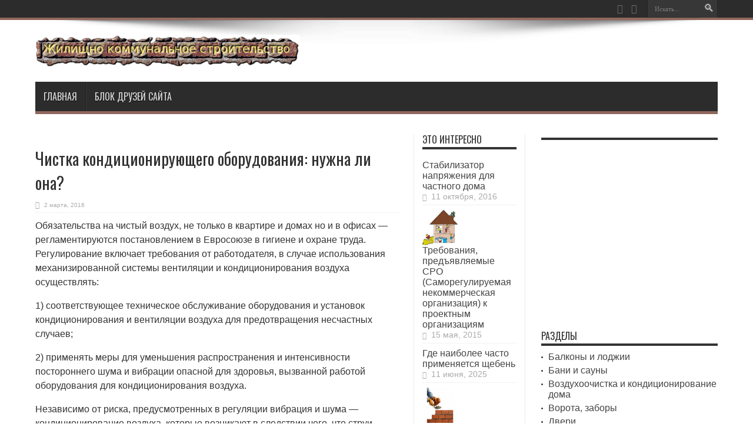

--- FILE ---
content_type: text/html; charset=UTF-8
request_url: https://komunal-stroy.ru/chistka-kondicioniruyushhego-oborudovaniya-nuzhna-li-ona.html
body_size: 16099
content:
<script async src="https://pagead2.googlesyndication.com/pagead/js/adsbygoogle.js?client=ca-pub-9794316721753768"
     crossorigin="anonymous"></script><!DOCTYPE html>
<html lang="ru-RU" prefix="og: http://ogp.me/ns#">
<head>
<meta charset="UTF-8" />
<link rel="profile" href="http://gmpg.org/xfn/11" />
<link rel="pingback" href="https://komunal-stroy.ru/xmlrpc.php" />

	<!-- This site is optimized with the Yoast SEO plugin v16.4 - https://yoast.com/wordpress/plugins/seo/ -->
	<title>Чистка кондиционирующего оборудования: нужна ли она? - Жилищно коммунальное строительство</title>
	<meta name="robots" content="index, follow, max-snippet:-1, max-image-preview:large, max-video-preview:-1" />
	<link rel="canonical" href="https://komunal-stroy.ru/chistka-kondicioniruyushhego-oborudovaniya-nuzhna-li-ona.html" />
	<meta property="og:locale" content="ru_RU" />
	<meta property="og:type" content="article" />
	<meta property="og:title" content="Чистка кондиционирующего оборудования: нужна ли она? - Жилищно коммунальное строительство" />
	<meta property="og:description" content="Обязательства на чистый воздух, не только в квартире и домах но и в офисах &#8212; регламентируются постановлением в Евросоюзе в гигиене и охране труда. Регулирование включает требования от работодателя, в случае использования механизированной системы вентиляции и кондиционирования воздуха осуществлять: 1) соответствующее техническое обслуживание оборудования и установок кондиционирования и вентиляции воздуха для предотвращения несчастных случаев; 2) ..." />
	<meta property="og:url" content="https://komunal-stroy.ru/chistka-kondicioniruyushhego-oborudovaniya-nuzhna-li-ona.html" />
	<meta property="og:site_name" content="Жилищно коммунальное строительство" />
	<meta property="article:published_time" content="2016-03-02T18:17:42+00:00" />
	<meta property="article:modified_time" content="2016-03-02T16:20:00+00:00" />
	<meta property="og:image" content="http://komunal-stroy.ru/wp-content/uploads/2016/03/5konder.jpg" />
	<meta name="twitter:card" content="summary_large_image" />
	<meta name="twitter:label1" content="Написано автором" />
	<meta name="twitter:data1" content="Портал коммунальных услуг" />
	<script type="application/ld+json" class="yoast-schema-graph">{"@context":"https://schema.org","@graph":[{"@type":"WebSite","@id":"https://komunal-stroy.ru/#website","url":"https://komunal-stroy.ru/","name":"\u0416\u0438\u043b\u0438\u0449\u043d\u043e \u043a\u043e\u043c\u043c\u0443\u043d\u0430\u043b\u044c\u043d\u043e\u0435 \u0441\u0442\u0440\u043e\u0438\u0442\u0435\u043b\u044c\u0441\u0442\u0432\u043e","description":"\u0423\u043f\u0440\u0430\u0432\u043b\u0435\u043d\u0438\u0435, \u0442\u0430\u0440\u0438\u0444\u044b \u0438 \u0444\u043e\u043d\u0434\u044b \u043f\u0440\u0438 \u043e\u0440\u0433\u0430\u043d\u0438\u0437\u043e\u0432\u0430\u043d\u043d\u043e\u043c \u043e\u0431\u044a\u0435\u0434\u0438\u043d\u0435\u043d\u0438\u0438 \u0436\u043a\u0445","publisher":{"@id":"https://komunal-stroy.ru/#/schema/person/547c1b0417ec39e153718f6c8b122020"},"potentialAction":[{"@type":"SearchAction","target":"https://komunal-stroy.ru/?s={search_term_string}","query-input":"required name=search_term_string"}],"inLanguage":"ru-RU"},{"@type":"ImageObject","@id":"https://komunal-stroy.ru/chistka-kondicioniruyushhego-oborudovaniya-nuzhna-li-ona.html#primaryimage","inLanguage":"ru-RU","url":"http://komunal-stroy.ru/wp-content/uploads/2016/03/5konder.jpg","contentUrl":"http://komunal-stroy.ru/wp-content/uploads/2016/03/5konder.jpg"},{"@type":"WebPage","@id":"https://komunal-stroy.ru/chistka-kondicioniruyushhego-oborudovaniya-nuzhna-li-ona.html#webpage","url":"https://komunal-stroy.ru/chistka-kondicioniruyushhego-oborudovaniya-nuzhna-li-ona.html","name":"\u0427\u0438\u0441\u0442\u043a\u0430 \u043a\u043e\u043d\u0434\u0438\u0446\u0438\u043e\u043d\u0438\u0440\u0443\u044e\u0449\u0435\u0433\u043e \u043e\u0431\u043e\u0440\u0443\u0434\u043e\u0432\u0430\u043d\u0438\u044f: \u043d\u0443\u0436\u043d\u0430 \u043b\u0438 \u043e\u043d\u0430? - \u0416\u0438\u043b\u0438\u0449\u043d\u043e \u043a\u043e\u043c\u043c\u0443\u043d\u0430\u043b\u044c\u043d\u043e\u0435 \u0441\u0442\u0440\u043e\u0438\u0442\u0435\u043b\u044c\u0441\u0442\u0432\u043e","isPartOf":{"@id":"https://komunal-stroy.ru/#website"},"primaryImageOfPage":{"@id":"https://komunal-stroy.ru/chistka-kondicioniruyushhego-oborudovaniya-nuzhna-li-ona.html#primaryimage"},"datePublished":"2016-03-02T18:17:42+00:00","dateModified":"2016-03-02T16:20:00+00:00","breadcrumb":{"@id":"https://komunal-stroy.ru/chistka-kondicioniruyushhego-oborudovaniya-nuzhna-li-ona.html#breadcrumb"},"inLanguage":"ru-RU","potentialAction":[{"@type":"ReadAction","target":["https://komunal-stroy.ru/chistka-kondicioniruyushhego-oborudovaniya-nuzhna-li-ona.html"]}]},{"@type":"BreadcrumbList","@id":"https://komunal-stroy.ru/chistka-kondicioniruyushhego-oborudovaniya-nuzhna-li-ona.html#breadcrumb","itemListElement":[{"@type":"ListItem","position":1,"item":{"@type":"WebPage","@id":"https://komunal-stroy.ru/","url":"https://komunal-stroy.ru/","name":"\u0413\u043b\u0430\u0432\u043d\u0430\u044f \u0441\u0442\u0440\u0430\u043d\u0438\u0446\u0430"}},{"@type":"ListItem","position":2,"item":{"@id":"https://komunal-stroy.ru/chistka-kondicioniruyushhego-oborudovaniya-nuzhna-li-ona.html#webpage"}}]},{"@type":"Article","@id":"https://komunal-stroy.ru/chistka-kondicioniruyushhego-oborudovaniya-nuzhna-li-ona.html#article","isPartOf":{"@id":"https://komunal-stroy.ru/chistka-kondicioniruyushhego-oborudovaniya-nuzhna-li-ona.html#webpage"},"author":{"@id":"https://komunal-stroy.ru/#/schema/person/547c1b0417ec39e153718f6c8b122020"},"headline":"\u0427\u0438\u0441\u0442\u043a\u0430 \u043a\u043e\u043d\u0434\u0438\u0446\u0438\u043e\u043d\u0438\u0440\u0443\u044e\u0449\u0435\u0433\u043e \u043e\u0431\u043e\u0440\u0443\u0434\u043e\u0432\u0430\u043d\u0438\u044f: \u043d\u0443\u0436\u043d\u0430 \u043b\u0438 \u043e\u043d\u0430?","datePublished":"2016-03-02T18:17:42+00:00","dateModified":"2016-03-02T16:20:00+00:00","mainEntityOfPage":{"@id":"https://komunal-stroy.ru/chistka-kondicioniruyushhego-oborudovaniya-nuzhna-li-ona.html#webpage"},"wordCount":2,"publisher":{"@id":"https://komunal-stroy.ru/#/schema/person/547c1b0417ec39e153718f6c8b122020"},"image":{"@id":"https://komunal-stroy.ru/chistka-kondicioniruyushhego-oborudovaniya-nuzhna-li-ona.html#primaryimage"},"thumbnailUrl":"http://komunal-stroy.ru/wp-content/uploads/2016/03/5konder.jpg","keywords":["\u043e\u0431\u043e\u0440\u0443\u0434\u043e\u0432\u0430\u043d\u0438\u0435","\u0447\u0438\u0441\u0442\u043a\u0430"],"articleSection":["\u0412\u043e\u0437\u0434\u0443\u0445\u043e\u043e\u0447\u0438\u0441\u0442\u043a\u0430 \u0438 \u043a\u043e\u043d\u0434\u0438\u0446\u0438\u043e\u043d\u0438\u0440\u043e\u0432\u0430\u043d\u0438\u0435 \u0434\u043e\u043c\u0430"],"inLanguage":"ru-RU"},{"@type":["Person","Organization"],"@id":"https://komunal-stroy.ru/#/schema/person/547c1b0417ec39e153718f6c8b122020","name":"\u041f\u043e\u0440\u0442\u0430\u043b \u043a\u043e\u043c\u043c\u0443\u043d\u0430\u043b\u044c\u043d\u044b\u0445 \u0443\u0441\u043b\u0443\u0433","image":{"@type":"ImageObject","@id":"https://komunal-stroy.ru/#personlogo","inLanguage":"ru-RU","url":"https://secure.gravatar.com/avatar/d2bb0b593383425c2add38a15b225485?s=96&d=mm&r=g","contentUrl":"https://secure.gravatar.com/avatar/d2bb0b593383425c2add38a15b225485?s=96&d=mm&r=g","caption":"\u041f\u043e\u0440\u0442\u0430\u043b \u043a\u043e\u043c\u043c\u0443\u043d\u0430\u043b\u044c\u043d\u044b\u0445 \u0443\u0441\u043b\u0443\u0433"},"logo":{"@id":"https://komunal-stroy.ru/#personlogo"}}]}</script>
	<!-- / Yoast SEO plugin. -->


<link rel='dns-prefetch' href='//fonts.googleapis.com' />
<link rel='dns-prefetch' href='//s.w.org' />
<link rel="alternate" type="application/rss+xml" title="Жилищно коммунальное строительство &raquo; Лента" href="https://komunal-stroy.ru/feed" />
<link rel="alternate" type="application/rss+xml" title="Жилищно коммунальное строительство &raquo; Лента комментариев" href="https://komunal-stroy.ru/comments/feed" />
		<script type="text/javascript">
			window._wpemojiSettings = {"baseUrl":"https:\/\/s.w.org\/images\/core\/emoji\/13.0.1\/72x72\/","ext":".png","svgUrl":"https:\/\/s.w.org\/images\/core\/emoji\/13.0.1\/svg\/","svgExt":".svg","source":{"concatemoji":"https:\/\/komunal-stroy.ru\/wp-includes\/js\/wp-emoji-release.min.js"}};
			!function(e,a,t){var n,r,o,i=a.createElement("canvas"),p=i.getContext&&i.getContext("2d");function s(e,t){var a=String.fromCharCode;p.clearRect(0,0,i.width,i.height),p.fillText(a.apply(this,e),0,0);e=i.toDataURL();return p.clearRect(0,0,i.width,i.height),p.fillText(a.apply(this,t),0,0),e===i.toDataURL()}function c(e){var t=a.createElement("script");t.src=e,t.defer=t.type="text/javascript",a.getElementsByTagName("head")[0].appendChild(t)}for(o=Array("flag","emoji"),t.supports={everything:!0,everythingExceptFlag:!0},r=0;r<o.length;r++)t.supports[o[r]]=function(e){if(!p||!p.fillText)return!1;switch(p.textBaseline="top",p.font="600 32px Arial",e){case"flag":return s([127987,65039,8205,9895,65039],[127987,65039,8203,9895,65039])?!1:!s([55356,56826,55356,56819],[55356,56826,8203,55356,56819])&&!s([55356,57332,56128,56423,56128,56418,56128,56421,56128,56430,56128,56423,56128,56447],[55356,57332,8203,56128,56423,8203,56128,56418,8203,56128,56421,8203,56128,56430,8203,56128,56423,8203,56128,56447]);case"emoji":return!s([55357,56424,8205,55356,57212],[55357,56424,8203,55356,57212])}return!1}(o[r]),t.supports.everything=t.supports.everything&&t.supports[o[r]],"flag"!==o[r]&&(t.supports.everythingExceptFlag=t.supports.everythingExceptFlag&&t.supports[o[r]]);t.supports.everythingExceptFlag=t.supports.everythingExceptFlag&&!t.supports.flag,t.DOMReady=!1,t.readyCallback=function(){t.DOMReady=!0},t.supports.everything||(n=function(){t.readyCallback()},a.addEventListener?(a.addEventListener("DOMContentLoaded",n,!1),e.addEventListener("load",n,!1)):(e.attachEvent("onload",n),a.attachEvent("onreadystatechange",function(){"complete"===a.readyState&&t.readyCallback()})),(n=t.source||{}).concatemoji?c(n.concatemoji):n.wpemoji&&n.twemoji&&(c(n.twemoji),c(n.wpemoji)))}(window,document,window._wpemojiSettings);
		</script>
		<style type="text/css">
img.wp-smiley,
img.emoji {
	display: inline !important;
	border: none !important;
	box-shadow: none !important;
	height: 1em !important;
	width: 1em !important;
	margin: 0 .07em !important;
	vertical-align: -0.1em !important;
	background: none !important;
	padding: 0 !important;
}
</style>
	<link rel='stylesheet' id='wp-block-library-css'  href='https://komunal-stroy.ru/wp-includes/css/dist/block-library/style.min.css' type='text/css' media='all' />
<link rel='stylesheet' id='tie-style-css'  href='https://komunal-stroy.ru/wp-content/themes/jarida/style.css' type='text/css' media='all' />
<link rel='stylesheet' id='Oswald-css'  href='https://fonts.googleapis.com/css?family=Oswald%3Aregular%2C700&#038;subset=latin%2Ccyrillic%2Ccyrillic-ext' type='text/css' media='all' />
<script type='text/javascript' src='https://komunal-stroy.ru/wp-includes/js/jquery/jquery.min.js' id='jquery-core-js'></script>
<script type='text/javascript' src='https://komunal-stroy.ru/wp-includes/js/jquery/jquery-migrate.min.js' id='jquery-migrate-js'></script>
<link rel="https://api.w.org/" href="https://komunal-stroy.ru/wp-json/" /><link rel="alternate" type="application/json" href="https://komunal-stroy.ru/wp-json/wp/v2/posts/2588" /><link rel="EditURI" type="application/rsd+xml" title="RSD" href="https://komunal-stroy.ru/xmlrpc.php?rsd" />
<link rel="wlwmanifest" type="application/wlwmanifest+xml" href="https://komunal-stroy.ru/wp-includes/wlwmanifest.xml" /> 
<meta name="generator" content="WordPress 5.6.16" />
<link rel='shortlink' href='https://komunal-stroy.ru/?p=2588' />
<link rel="alternate" type="application/json+oembed" href="https://komunal-stroy.ru/wp-json/oembed/1.0/embed?url=https%3A%2F%2Fkomunal-stroy.ru%2Fchistka-kondicioniruyushhego-oborudovaniya-nuzhna-li-ona.html" />
<link rel="alternate" type="text/xml+oembed" href="https://komunal-stroy.ru/wp-json/oembed/1.0/embed?url=https%3A%2F%2Fkomunal-stroy.ru%2Fchistka-kondicioniruyushhego-oborudovaniya-nuzhna-li-ona.html&#038;format=xml" />
<link rel="shortcut icon" href="https://komunal-stroy.ru/wp-content/uploads/2014/02/favicon.ico" title="Favicon" /><!--[if IE]>
<script type="text/javascript">jQuery(document).ready(function (){ jQuery(".menu-item").has("ul").children("a").attr("aria-haspopup", "true");});</script>
<![endif]-->
<!--[if lt IE 9]>
<script src="https://komunal-stroy.ru/wp-content/themes/jarida/js/html5.js"></script>
<script src="https://komunal-stroy.ru/wp-content/themes/jarida/js/selectivizr-min.js"></script>
<![endif]-->
<!--[if IE 8]>
<link rel="stylesheet" type="text/css" media="all" href="https://komunal-stroy.ru/wp-content/themes/jarida/css/ie8.css" />
<![endif]-->
<meta http-equiv="X-UA-Compatible" content="IE=edge,chrome=1" />
<meta name="viewport" content="width=device-width, initial-scale=1, maximum-scale=1, user-scalable=no" />
<style type="text/css" media="screen"> 


body{
	font-size : 16px !important;
}
	#main-nav ul li.current-menu-item a,
	#main-nav ul li.current-menu-item a:hover,
	#main-nav ul li.current-menu-parent a,
	#main-nav ul li.current-menu-parent a:hover,
	#main-nav ul li.current-page-ancestor a,
	#main-nav ul li.current-page-ancestor a:hover,
	.pagination span.current,
	.ei-slider-thumbs li.ei-slider-element,
	.breaking-news span,
	.ei-title h2,h2.cat-box-title,
	a.more-link,.scroll-nav a,
	.flex-direction-nav a,
	.tagcloud a:hover,
	#tabbed-widget ul.tabs li.active a,
	.slider-caption h2, .full-width .content .slider-caption h2,
	.review-percentage .review-item span span,.review-final-score,
	.woocommerce span.onsale, .woocommerce-page span.onsale ,
	.woocommerce .widget_price_filter .ui-slider .ui-slider-handle, .woocommerce-page .widget_price_filter .ui-slider .ui-slider-handle,
	.button,a.button,#main-content input[type="submit"],#main-content input[type="submit"]:focus, span.onsale,
	.mejs-container .mejs-controls .mejs-time-rail .mejs-time-current,
	#reading-position-indicator {
		background-color:#91675d !important;
	}
	::-webkit-scrollbar-thumb{background-color:#91675d !important;}
	#main-nav,.top-nav {border-bottom-color: #91675d;}
	.cat-box , .footer-bottom .container{border-top-color: #91675d;}
a:hover {
	color: #ed0707;	}

body.single .post .entry a, body.page .post .entry a {
	color: #fa0a36;	}


</style> 

</head>
<body id="top" class="post-template-default single single-post postid-2588 single-format-standard">
	<div class="background-cover"></div>
	<div class="wrapper full-site">
				<div class="top-nav fade-in animated1 ">
			<div class="container">
				<div class="search-block">
					<form method="get" id="searchform" action="https://komunal-stroy.ru/">
						<button class="search-button" type="submit" value="Поиск"></button>	
						<input type="text" id="s" name="s" value="Искать..." onfocus="if (this.value == 'Искать...') {this.value = '';}" onblur="if (this.value == '') {this.value = 'Искать...';}"  />
					</form>
				</div><!-- .search-block /-->
						<div class="social-icons icon_flat">
		<a class="tooldown" title="Rss" href="https://komunal-stroy.ru/feed" target="_blank"><i class="tieicon-rss"></i></a><a class="tooldown" title="Twitter" href="https://twitter.com/komunalstroy" target="_blank"><i class="tieicon-twitter"></i></a>	</div>

				
								
			</div>
		</div><!-- .top-menu /-->
				

		<div class="container">	
		<header id="theme-header">
		<div class="header-content fade-in animated1">
			<div class="logo">
			<h2>								<a title="Жилищно коммунальное строительство" href="https://komunal-stroy.ru/">
					<img src="https://komunal-stroy.ru/wp-content/uploads/2015/05/logo-gkh2.png" alt="Жилищно коммунальное строительство" /><strong>Жилищно коммунальное строительство Управление, тарифы и фонды при организованном объединении жкх</strong>
				</a>
			</h2>			</div><!-- .logo /-->
						<div class="clear"></div>
		</div>	
									<nav id="main-nav" class="fade-in animated2">
				<div class="container">				
				<div class="main-menu"><ul id="menu-1" class="menu"><li id="menu-item-1688" class="menu-item  menu-item-type-custom  menu-item-object-custom  menu-item-home"><a href="http://komunal-stroy.ru/">Главная</a></li>
<li id="menu-item-5586" class="menu-item  menu-item-type-post_type  menu-item-object-page"><a href="https://komunal-stroy.ru/blok-druzej-sajta">Блок друзей сайта</a></li>
</ul></div>				</div>
			</nav><!-- .main-nav /-->
		</header><!-- #header /-->
	
	<div id="main-content" class="container fade-in animated3"><div class="content-wrap">
	<div class="content">
				
		
				
						
		<article id="the-post" class="post-listing post-2588 post type-post status-publish format-standard hentry category-conder tag-oborudovanie tag-chistka">
				

			<div class="post-inner">
				<h1 class="name post-title entry-title" itemprop="itemReviewed" itemscope itemtype="http://schema.org/Thing"><span itemprop="name">Чистка кондиционирующего оборудования: нужна ли она?</span></h1>

						
<p class="post-meta">
	
	
		
	 <span class="tie-date">2 марта, 2016</span>	
</p>
<div class="clear"></div>
	
				<div class="entry">
					
					<script async src="https://pagead2.googlesyndication.com/pagead/js/adsbygoogle.js?client=ca-pub-9794316721753768"
     crossorigin="anonymous"></script><p>Обязательства на чистый воздух, не только в квартире и домах но и в офисах &#8212; регламентируются постановлением<span id="more-2588"></span> в Евросоюзе в гигиене и охране труда. Регулирование включает требования от работодателя, в случае использования механизированной системы вентиляции и кондиционирования воздуха осуществлять:</p>
<p>
1) соответствующее техническое обслуживание оборудования и установок кондиционирования и вентиляции воздуха для предотвращения несчастных случаев;
</p>
<p>
2) применять меры для уменьшения распространения и интенсивности постороннего шума и вибрации опасной для здоровья, вызванной работой оборудования для кондиционирования воздуха.
</p>
<p>
Независимо от риска, предусмотренных в регуляции вибрация и шума &#8212; кондиционирование воздуха, которые возникают в следствии чего, что струи воздушных потоков могут разносить многие виды небезопасных микроорганизмов, грибка и плесени, которые неблагоприятно сказываются на здоровье работников в частности в кондиционированных офисах.
</p>
<p style="text-align: center;">
	<img alt="Чистка радиаторов внешнего и внутреннего блоков кондиционеров" src="http://komunal-stroy.ru/wp-content/uploads/2016/03/5konder.jpg" style="width: 450px; height: 300px;" /></p>
<p>
Частота проверок и технического обслуживания зависит, от вида кондиционера, типа установки, учета восприимчивости к загрязнению кондиционирующего оборудования, потока воздуха, и конечно фактической работы. Частота очистки кондиционирующего устройства, помимо прочего зависит от чистоты результатов сбоя кондиционера. Сам работодатель обязан чётко следовать рекомендациям изготовителя кондиционирующего оборудования по частоте исследования и очистки систем кондиционирования, согласно инструкции по эксплуатации.
</p>
<p>
Техническое обслуживания и очистка кондиционирующего оборудования содержит следующие пункты: бесперебойную работу кондиционера, контролирование количества хладагента, смену фильтра, чистку теплообменника, замену непригодных компонентов, которые в следствии загрязнения, не возможно скорее всего восстановить.
</p>
<p><a href="http://komunal-stroy.ru/foto-chistka-kondicionera.html">Фото: Чистка, сервис кондиционеров</a></p>
<script async src="https://pagead2.googlesyndication.com/pagead/js/adsbygoogle.js?client=ca-pub-9794316721753768"
     crossorigin="anonymous"></script>
<center><script async src="//pagead2.googlesyndication.com/pagead/js/adsbygoogle.js"></script>
<!-- komunal-bol-pramoug -->
<ins class="adsbygoogle"
     style="display:inline-block;width:336px;height:280px"
     data-ad-client="ca-pub-9794316721753768"
     data-ad-slot="7244254812"></ins>
<script>
(adsbygoogle = window.adsbygoogle || []).push({});
</script></center>										
					
									</div><!-- .entry /-->
				<span style="display:none"><a href="https://komunal-stroy.ru/tag/oborudovanie" rel="tag">оборудование</a> <a href="https://komunal-stroy.ru/tag/chistka" rel="tag">чистка</a></span>				<span style="display:none" class="updated">2016-03-02</span>
								<div style="display:none" class="vcard author" itemprop="author" itemscope itemtype="http://schema.org/Person"><strong class="fn" itemprop="name"><a href="https://komunal-stroy.ru/author/Strostroyka" title="Записи Портал коммунальных услуг" rel="author">Портал коммунальных услуг</a></strong></div>
								
								
			</div><!-- .post-inner -->
		</article><!-- .post-listing -->
		<p class="post-tag">С тегами: <a href="https://komunal-stroy.ru/tag/oborudovanie" rel="tag">оборудование</a> <a href="https://komunal-stroy.ru/tag/chistka" rel="tag">чистка</a></p>
		
				
				
		
			<section id="related_posts">
		<div class="block-head">
			<h3>Похожие</h3><div class="stripe-line"></div>
		</div>
		<div class="post-listing">
						<div class="related-item">
							
				<h3><a href="https://komunal-stroy.ru/kak-psixolog-rabotaet-s-klientom-v-ramkax-geshtalt-terapii.html" title="Постоянная ссылка на Как психолог работает с клиентом в рамках гештальт-терапии" rel="bookmark">Как психолог работает с клиентом в рамках гештальт-терапии</a></h3>
				<p class="post-meta"><span class="tie-date">21 декабря, 2025</span></p>
			</div>
						<div class="related-item">
							
				<h3><a href="https://komunal-stroy.ru/zachem-nuzhen-kadastrovyj-inzhener-funkcii-i-kriterii-vybora.html" title="Постоянная ссылка на Зачем нужен кадастровый инженер: функции и критерии выбора" rel="bookmark">Зачем нужен кадастровый инженер: функции и критерии выбора</a></h3>
				<p class="post-meta"><span class="tie-date">17 декабря, 2025</span></p>
			</div>
						<div class="related-item">
							
				<h3><a href="https://komunal-stroy.ru/tipy-obemnyx-nasosov-davlenie-kpd-i-primenenie-v-gidravlike.html" title="Постоянная ссылка на Типы объемных насосов: давление, КПД и применение в гидравлике" rel="bookmark">Типы объемных насосов: давление, КПД и применение в гидравлике</a></h3>
				<p class="post-meta"><span class="tie-date">17 декабря, 2025</span></p>
			</div>
						<div class="related-item">
							
				<h3><a href="https://komunal-stroy.ru/balkon-pod-klyuch-chto-vklyuchaet-usluga-i-vygodno-li-delat-vsyo-v-odnom-meste.html" title="Постоянная ссылка на Балкон под ключ: что включает услуга и выгодно ли делать всё в одном месте" rel="bookmark">Балкон под ключ: что включает услуга и выгодно ли делать всё в одном месте</a></h3>
				<p class="post-meta"><span class="tie-date">15 декабря, 2025</span></p>
			</div>
						<div class="related-item">
							
				<h3><a href="https://komunal-stroy.ru/otdelka-balkona-v-tomske-ceny-sroki-i-varianty-utepleniya.html" title="Постоянная ссылка на Отделка балкона в Томске: цены, сроки и варианты утепления" rel="bookmark">Отделка балкона в Томске: цены, сроки и варианты утепления</a></h3>
				<p class="post-meta"><span class="tie-date">14 декабря, 2025</span></p>
			</div>
						<div class="related-item">
							
				<h3><a href="https://komunal-stroy.ru/arenda-avtovyshki-vybor-xarakteristiki-i-bezopasnost-vysotnyx-rabot.html" title="Постоянная ссылка на Аренда автовышки: выбор, характеристики и безопасность высотных работ" rel="bookmark">Аренда автовышки: выбор, характеристики и безопасность высотных работ</a></h3>
				<p class="post-meta"><span class="tie-date">11 декабря, 2025</span></p>
			</div>
						<div class="related-item">
							
				<h3><a href="https://komunal-stroy.ru/osobennosti-porody-sobak-border-kolli.html" title="Постоянная ссылка на Особенности породы собак бордер-колли" rel="bookmark">Особенности породы собак бордер-колли</a></h3>
				<p class="post-meta"><span class="tie-date">10 декабря, 2025</span></p>
			</div>
						<div class="related-item">
							
				<h3><a href="https://komunal-stroy.ru/arenda-robotov-tipy-sfery-primeneniya-i-preimushhestva-dlya-biznesa.html" title="Постоянная ссылка на Аренда роботов: типы, сферы применения и преимущества для бизнеса" rel="bookmark">Аренда роботов: типы, сферы применения и преимущества для бизнеса</a></h3>
				<p class="post-meta"><span class="tie-date">30 ноября, 2025</span></p>
			</div>
						<div class="related-item">
							
				<h3><a href="https://komunal-stroy.ru/kavkazskij-stol-simfoniya-vkusov-i-tradicij.html" title="Постоянная ссылка на Кавказский стол: симфония вкусов и традиций" rel="bookmark">Кавказский стол: симфония вкусов и традиций</a></h3>
				<p class="post-meta"><span class="tie-date">25 ноября, 2025</span></p>
			</div>
						<div class="related-item">
							
				<h3><a href="https://komunal-stroy.ru/celesoobrazno-li-stroit-dom-iz-kleenogo-brusa.html" title="Постоянная ссылка на Целесообразно ли строить дом из клееного бруса?" rel="bookmark">Целесообразно ли строить дом из клееного бруса?</a></h3>
				<p class="post-meta"><span class="tie-date">13 ноября, 2025</span></p>
			</div>
						<div class="related-item">
							
				<h3><a href="https://komunal-stroy.ru/osobennosti-stroitelstva-domov-iz-kleenogo-brusa.html" title="Постоянная ссылка на Особенности строительства домов из клееного бруса" rel="bookmark">Особенности строительства домов из клееного бруса</a></h3>
				<p class="post-meta"><span class="tie-date">11 ноября, 2025</span></p>
			</div>
						<div class="related-item">
							
				<h3><a href="https://komunal-stroy.ru/kak-aksessuary-pryamougolnyx-razyomov-povyshayut-nadyozhnost-inzhenernyx-kommunikacij-v-mnogokvartirnyx-domax.html" title="Постоянная ссылка на Как аксессуары прямоугольных разъёмов повышают надёжность инженерных коммуникаций в многоквартирных домах" rel="bookmark">Как аксессуары прямоугольных разъёмов повышают надёжность инженерных коммуникаций в многоквартирных домах</a></h3>
				<p class="post-meta"><span class="tie-date">31 октября, 2025</span></p>
			</div>
						<div class="clear"></div>
		</div>
	</section>
		

		
				<div id="comments">




</div><!-- #comments -->
	
	</div><!-- .content -->
<aside class="sidebar-narrow">
<div id="posts-list-widget-2" class="widget posts-list"><div class="widget-top"><h4>Это интересно		</h4><div class="stripe-line"></div></div>
						<div class="widget-container">				<ul>
					<li>
		<h3><a href="https://komunal-stroy.ru/stabilizator-napryazheniya-dlya-chastnogo-doma.html">Стабилизатор напряжения для частного дома</a></h3>
	 <span class="date"><span class="tie-date">11 октября, 2016</span></span>
</li>
<li>
				
		<div class="post-thumbnail">
			<a href="https://komunal-stroy.ru/trebovaniya-predyavlyaemye-sro-samoreguliruemaya-nekommercheskaya-organizaciya-k-proektnym-organizaciyam-3.html" title="Постоянная ссылка на Требования, предъявляемые СРО (Саморегулируемая некоммерческая организация) к проектным организациям" rel="bookmark"><img width="70" height="66" src="https://komunal-stroy.ru/wp-content/uploads/2015/07/16sro9.png" class="attachment-tie-small size-tie-small wp-post-image" alt="" loading="lazy" srcset="https://komunal-stroy.ru/wp-content/uploads/2015/07/16sro9.png 401w, https://komunal-stroy.ru/wp-content/uploads/2015/07/16sro9-300x284.png 300w, https://komunal-stroy.ru/wp-content/uploads/2015/07/16sro9-200x190.png 200w" sizes="(max-width: 70px) 100vw, 70px" /></a>
		</div><!-- post-thumbnail /-->
		<h3><a href="https://komunal-stroy.ru/trebovaniya-predyavlyaemye-sro-samoreguliruemaya-nekommercheskaya-organizaciya-k-proektnym-organizaciyam-3.html">Требования, предъявляемые СРО (Саморегулируемая некоммерческая организация) к проектным организациям</a></h3>
	 <span class="date"><span class="tie-date">15 мая, 2015</span></span>
</li>
<li>
		<h3><a href="https://komunal-stroy.ru/gde-naibolee-chasto-primenyaetsya-shheben.html">Где наиболее часто применяется щебень</a></h3>
	 <span class="date"><span class="tie-date">11 июня, 2025</span></span>
</li>
<li>
				
		<div class="post-thumbnail">
			<a href="https://komunal-stroy.ru/standartizaciya-ili-sertifikaciya-i-identifikaciya-3.html" title="Постоянная ссылка на Стандартизация или сертификация и идентификация" rel="bookmark"><img width="70" height="34" src="https://komunal-stroy.ru/wp-content/uploads/2015/07/1sro10.png" class="attachment-tie-small size-tie-small wp-post-image" alt="" loading="lazy" srcset="https://komunal-stroy.ru/wp-content/uploads/2015/07/1sro10.png 450w, https://komunal-stroy.ru/wp-content/uploads/2015/07/1sro10-300x145.png 300w, https://komunal-stroy.ru/wp-content/uploads/2015/07/1sro10-200x97.png 200w, https://komunal-stroy.ru/wp-content/uploads/2015/07/1sro10-430x208.png 430w" sizes="(max-width: 70px) 100vw, 70px" /></a>
		</div><!-- post-thumbnail /-->
		<h3><a href="https://komunal-stroy.ru/standartizaciya-ili-sertifikaciya-i-identifikaciya-3.html">Стандартизация или сертификация и идентификация</a></h3>
	 <span class="date"><span class="tie-date">21 мая, 2015</span></span>
</li>
<li>
		<h3><a href="https://komunal-stroy.ru/sovremennye-materialy-dlya-otdelki-fasadov.html">Современные материалы для отделки фасадов</a></h3>
	 <span class="date"><span class="tie-date">21 июля, 2019</span></span>
</li>
<li>
		<h3><a href="https://komunal-stroy.ru/proektnye-raboty-sistemy-ventilyacii-i-centralnogo-kondicionirovaniya.html">Проектные работы. Системы вентиляции и центрального кондиционирования</a></h3>
	 <span class="date"><span class="tie-date">31 мая, 2015</span></span>
</li>
<li>
				
		<div class="post-thumbnail">
			<a href="https://komunal-stroy.ru/preimushhestva-i-nedostatki-plastikovyx-okon.html" title="Постоянная ссылка на Преимущества и недостатки пластиковых окон" rel="bookmark"><img width="70" height="70" src="https://komunal-stroy.ru/wp-content/uploads/2019/08/1okn-70x70.jpg" class="attachment-tie-small size-tie-small wp-post-image" alt="" loading="lazy" srcset="https://komunal-stroy.ru/wp-content/uploads/2019/08/1okn-70x70.jpg 70w, https://komunal-stroy.ru/wp-content/uploads/2019/08/1okn-150x150.jpg 150w, https://komunal-stroy.ru/wp-content/uploads/2019/08/1okn-300x296.jpg 300w, https://komunal-stroy.ru/wp-content/uploads/2019/08/1okn.jpg 355w" sizes="(max-width: 70px) 100vw, 70px" /></a>
		</div><!-- post-thumbnail /-->
		<h3><a href="https://komunal-stroy.ru/preimushhestva-i-nedostatki-plastikovyx-okon.html">Преимущества и недостатки пластиковых окон</a></h3>
	 <span class="date"><span class="tie-date">2 августа, 2019</span></span>
</li>
<li>
		<h3><a href="https://komunal-stroy.ru/o-karkasnyx-domax-slyshali.html">О каркасных домах слышали &#8230;</a></h3>
	 <span class="date"><span class="tie-date">29 июля, 2016</span></span>
</li>
<li>
		<h3><a href="https://komunal-stroy.ru/pervye-panelno-karkasnye-doma.html">Первые панельно-каркасные дома</a></h3>
	 <span class="date"><span class="tie-date">20 февраля, 2016</span></span>
</li>
<li>
		<h3><a href="https://komunal-stroy.ru/karkasnye-doma-istoriya-texnologii.html">Каркасные дома &#8212; история технологии</a></h3>
	 <span class="date"><span class="tie-date">20 февраля, 2016</span></span>
</li>
<li>
		<h3><a href="https://komunal-stroy.ru/o-stroitelstve-doma-po-karkasnoj-texnologii-2.html">О строительстве дома по каркасной технологии</a></h3>
	 <span class="date"><span class="tie-date">20 февраля, 2016</span></span>
</li>
<li>
		<h3><a href="https://komunal-stroy.ru/kakie-avto-iz-yaponii-populyarny-v-rossii.html">Какие авто из Японии популярны в России?</a></h3>
	 <span class="date"><span class="tie-date">31 июля, 2025</span></span>
</li>
<li>
				
		<div class="post-thumbnail">
			<a href="https://komunal-stroy.ru/dopusk-samoreguliruemaya-nekommercheskaya-organizaciya-na-texnadzor-i-stroitelnyj-kontrol.html" title="Постоянная ссылка на Допуск Саморегулируемая некоммерческая организация на технадзор и строительный контроль" rel="bookmark"><img width="70" height="49" src="https://komunal-stroy.ru/wp-content/uploads/2015/07/6sro15.png" class="attachment-tie-small size-tie-small wp-post-image" alt="" loading="lazy" srcset="https://komunal-stroy.ru/wp-content/uploads/2015/07/6sro15.png 450w, https://komunal-stroy.ru/wp-content/uploads/2015/07/6sro15-300x209.png 300w, https://komunal-stroy.ru/wp-content/uploads/2015/07/6sro15-200x139.png 200w, https://komunal-stroy.ru/wp-content/uploads/2015/07/6sro15-430x299.png 430w" sizes="(max-width: 70px) 100vw, 70px" /></a>
		</div><!-- post-thumbnail /-->
		<h3><a href="https://komunal-stroy.ru/dopusk-samoreguliruemaya-nekommercheskaya-organizaciya-na-texnadzor-i-stroitelnyj-kontrol.html">Допуск Саморегулируемая некоммерческая организация на технадзор и строительный контроль</a></h3>
	 <span class="date"><span class="tie-date">25 мая, 2015</span></span>
</li>
<li>
		<h3><a href="https://komunal-stroy.ru/kakoj-sleduet-vybrat-cirkulyacionnyj-nasos-suxogo-i-mokrogo-tipa-dlya-sistem-otopleniya.html">Какой следует выбрать циркуляционный насос сухого и мокрого типа для систем отопления</a></h3>
	 <span class="date"><span class="tie-date">5 марта, 2017</span></span>
</li>
<li>
		<h3><a href="https://komunal-stroy.ru/karkasnyj-dom-tipy-i-istoriya-2.html">Каркасный дом, типы и история</a></h3>
	 <span class="date"><span class="tie-date">20 февраля, 2016</span></span>
</li>
<li>
				
		<div class="post-thumbnail">
			<a href="https://komunal-stroy.ru/kak-otpravit-samoletom-opasnyj-gruz.html" title="Постоянная ссылка на ?️ Как отправить самолетом опасный груз" rel="bookmark"><img width="70" height="70" src="https://komunal-stroy.ru/wp-content/uploads/2020/11/2avias-70x70.jpg" class="attachment-tie-small size-tie-small wp-post-image" alt="Лого перевозка" loading="lazy" srcset="https://komunal-stroy.ru/wp-content/uploads/2020/11/2avias-70x70.jpg 70w, https://komunal-stroy.ru/wp-content/uploads/2020/11/2avias-150x150.jpg 150w" sizes="(max-width: 70px) 100vw, 70px" /></a>
		</div><!-- post-thumbnail /-->
		<h3><a href="https://komunal-stroy.ru/kak-otpravit-samoletom-opasnyj-gruz.html">?️ Как отправить самолетом опасный груз</a></h3>
	 <span class="date"><span class="tie-date">13 ноября, 2020</span></span>
</li>
<li>
		<h3><a href="https://komunal-stroy.ru/neispravnosti-nasosnoj-stancii-perechen-prichiny.html">Неисправности насосной станции: перечень, причины</a></h3>
	 <span class="date"><span class="tie-date">1 марта, 2016</span></span>
</li>
<li>
		<h3><a href="https://komunal-stroy.ru/kak-podobrat-cirkulyacionnyj-nasosy-dlya-otopleniya-i-vodosnabzheniya.html">Как подобрать циркуляционный насосы для отопления и водоснабжения</a></h3>
	 <span class="date"><span class="tie-date">5 марта, 2017</span></span>
</li>
<li>
		<h3><a href="https://komunal-stroy.ru/kak-pravilno-vybrat-cirkulyacionnyj-nasos-suxogo-i-mokrogo-tipa-dlya-sistem-otopleniya.html">Как правильно выбрать циркуляционный насос сухого и мокрого типа для систем отопления</a></h3>
	 <span class="date"><span class="tie-date">5 марта, 2017</span></span>
</li>
<li>
		<h3><a href="https://komunal-stroy.ru/kak-realno-ekonomit-elektricheskuyu-energiyu.html">Как реально экономить электрическую энергию</a></h3>
	 <span class="date"><span class="tie-date">25 октября, 2015</span></span>
</li>
	
				</ul>
		<div class="clear"></div>
	</div></div><!-- .widget /--></aside>
</div> <!-- .content-wrap -->
<aside class="sidebar">
<div id="execphp-7" class="widget widget_execphp"><div class="widget-top"><h4> </h4><div class="stripe-line"></div></div>
						<div class="widget-container">			<div class="execphpwidget"><script async src="//pagead2.googlesyndication.com/pagead/js/adsbygoogle.js"></script>
<!-- komunal-bol-pramoug -->
<ins class="adsbygoogle"
     style="display:inline-block;width:336px;height:280px"
     data-ad-client="ca-pub-9794316721753768"
     data-ad-slot="7244254812"></ins>
<script>
(adsbygoogle = window.adsbygoogle || []).push({});
</script></div>
		</div></div><!-- .widget /--><div id="categories-2" class="widget widget_categories"><div class="widget-top"><h4>Разделы</h4><div class="stripe-line"></div></div>
						<div class="widget-container">
			<ul>
					<li class="cat-item cat-item-376"><a href="https://komunal-stroy.ru/category/balkoni" title="Интерьеры лоджий и балконов">Балконы и лоджии</a>
</li>
	<li class="cat-item cat-item-505"><a href="https://komunal-stroy.ru/category/bani-i-sauny" title="Бани, сауны, хамамы">Бани и сауны</a>
</li>
	<li class="cat-item cat-item-87"><a href="https://komunal-stroy.ru/category/conder" title="Очистка воздуха, проветривание">Воздухоочистка и кондиционирование дома</a>
</li>
	<li class="cat-item cat-item-629"><a href="https://komunal-stroy.ru/category/vorota" title="Ворота, заборы, ограждения
">Ворота, заборы</a>
</li>
	<li class="cat-item cat-item-503"><a href="https://komunal-stroy.ru/category/dveri" title="Входные и межкомнатные двери">Двери</a>
</li>
	<li class="cat-item cat-item-72"><a href="https://komunal-stroy.ru/category/dorogi" title="Дороги, тротуары">Дорожные покрытия</a>
</li>
	<li class="cat-item cat-item-186"><a href="https://komunal-stroy.ru/category/transport" title="Спецтехника">Жилищно-коммунальный транспорт</a>
</li>
	<li class="cat-item cat-item-508"><a href="https://komunal-stroy.ru/category/zdorove" title="Рубрика о здоровье">Здоровье</a>
</li>
	<li class="cat-item cat-item-583"><a href="https://komunal-stroy.ru/category/zemelnye-uchastki" title="Земельные участки">Земельные участки</a>
</li>
	<li class="cat-item cat-item-519"><a href="https://komunal-stroy.ru/category/instrument-rabochij" title="Инструмент рабочий">Инструмент рабочий</a>
</li>
	<li class="cat-item cat-item-536"><a href="https://komunal-stroy.ru/category/kanalizatsionnye-sistemy" title="Канализация. Системы канализации и водоотведения">Канализация. Системы канализации и водоотведения</a>
</li>
	<li class="cat-item cat-item-287"><a href="https://komunal-stroy.ru/category/frame-construction" title="Каркасные дома">Каркасное строительство</a>
</li>
	<li class="cat-item cat-item-566"><a href="https://komunal-stroy.ru/category/krepezh" title="Все Виды Крепежей">Крепеж</a>
</li>
	<li class="cat-item cat-item-63"><a href="https://komunal-stroy.ru/category/krisha" title="Крыши домов">Кровли</a>
</li>
	<li class="cat-item cat-item-469"><a href="https://komunal-stroy.ru/category/mebel" title="Мебель и фурнитура">Мебель</a>
</li>
	<li class="cat-item cat-item-701"><a href="https://komunal-stroy.ru/category/metalloprokat" title="Металлопрокат">Металлопрокат</a>
</li>
	<li class="cat-item cat-item-192"><a href="https://komunal-stroy.ru/category/pol" title="Полы">Напольные покрытия</a>
</li>
	<li class="cat-item cat-item-500"><a href="https://komunal-stroy.ru/category/nedvizhimost" title="Жилая и коммерческая недвижимость">Недвижимость</a>
</li>
	<li class="cat-item cat-item-7"><a href="https://komunal-stroy.ru/category/news" title="Новости">Новости</a>
</li>
	<li class="cat-item cat-item-43"><a href="https://komunal-stroy.ru/category/tool" title="Приборы">Оборудование</a>
</li>
	<li class="cat-item cat-item-266"><a href="https://komunal-stroy.ru/category/ozelenenie" title="Озеленение участка">Озеленение</a>
</li>
	<li class="cat-item cat-item-182"><a href="https://komunal-stroy.ru/category/elektro" title="Электроснабжение">Освещение и электрика</a>
</li>
	<li class="cat-item cat-item-53"><a href="https://komunal-stroy.ru/category/otopleniye" title="Отопление">Отопительные системы</a>
</li>
	<li class="cat-item cat-item-538"><a href="https://komunal-stroy.ru/category/pomeshheniya" title="Помещения">Помещения</a>
</li>
	<li class="cat-item cat-item-145"><a href="https://komunal-stroy.ru/category/proekt-sistem" title="Системы коллекционирования, отопления, вентиляции, строительства">Проектирование</a>
</li>
	<li class="cat-item cat-item-79"><a href="https://komunal-stroy.ru/category/podezd" title="Ремонт подъездов многоэтажных домов">Ремонт в подъездах домов</a>
</li>
	<li class="cat-item cat-item-4"><a href="https://komunal-stroy.ru/category/reform" title="Реформирование">Реформирование</a>
</li>
	<li class="cat-item cat-item-546"><a href="https://komunal-stroy.ru/category/sady-i-parki" title="Сады и парки">Сады и парки</a>
</li>
	<li class="cat-item cat-item-672"><a href="https://komunal-stroy.ru/category/santexnika" title="Сантехника">Сантехника</a>
</li>
	<li class="cat-item cat-item-421"><a href="https://komunal-stroy.ru/category/secur" title="Системы безопасности">Системы безопасности</a>
</li>
	<li class="cat-item cat-item-178"><a href="https://komunal-stroy.ru/category/kolodci" title="Устройство, бурение и эксплуатация">Скважины и Колодцы</a>
</li>
	<li class="cat-item cat-item-657"><a href="https://komunal-stroy.ru/category/sportivnye-sooruzheniya" title="Спортивные отдельные здания и комплексы построек">Спортивные сооружения</a>
</li>
	<li class="cat-item cat-item-381"><a href="https://komunal-stroy.ru/category/elektro/voltage-regulator" title="Поддержка постоянного и переменного значения напряжения">Стабилизатор</a>
</li>
	<li class="cat-item cat-item-457"><a href="https://komunal-stroy.ru/category/stati" title="Статьи">Статьи</a>
</li>
	<li class="cat-item cat-item-95"><a href="https://komunal-stroy.ru/category/sro" title="Строительный допуск СРО">Строительный допуск СРО</a>
</li>
	<li class="cat-item cat-item-6"><a href="https://komunal-stroy.ru/category/material" title="Строительный материал">Строительный материал</a>
</li>
	<li class="cat-item cat-item-2"><a href="https://komunal-stroy.ru/category/tarif" title="Тарификация">Тарификация</a>
</li>
	<li class="cat-item cat-item-5"><a href="https://komunal-stroy.ru/category/uprava" title="Управление">Управление</a>
</li>
	<li class="cat-item cat-item-608"><a href="https://komunal-stroy.ru/category/uslugi" title="Услуги">Услуги</a>
</li>
	<li class="cat-item cat-item-660"><a href="https://komunal-stroy.ru/category/fasad-naruzhnaya-otdelka-doma">Фасад наружная отделка дома</a>
</li>
	<li class="cat-item cat-item-3"><a href="https://komunal-stroy.ru/category/eko" title="Экология">Экология</a>
</li>
	<li class="cat-item cat-item-226"><a href="https://komunal-stroy.ru/category/ekonomiya-energii">Экономия энергии</a>
</li>
			</ul>

			</div></div><!-- .widget /--><div id="sape_tizer-2" class="widget advert_tizer"><script type="text/javascript">
<!--
var _acic={dataProvider:10};(function(){var e=document.createElement("script");e.type="text/javascript";e.async=true;e.src="https://www.acint.net/aci.js";var t=document.getElementsByTagName("script")[0];t.parentNode.insertBefore(e,t)})()
//-->
</script></div></div><!-- .widget /--><div id="tag_cloud-2" class="widget widget_tag_cloud"><div class="widget-top"><h4>Метки</h4><div class="stripe-line"></div></div>
						<div class="widget-container"><div class="tagcloud"><a href="https://komunal-stroy.ru/tag/vannaya" class="tag-cloud-link tag-link-260 tag-link-position-1" style="font-size: 16.060606060606pt;" aria-label="ванная (81 элемент)">ванная</a>
<a href="https://komunal-stroy.ru/tag/ventilyaciya" class="tag-cloud-link tag-link-151 tag-link-position-2" style="font-size: 13.090909090909pt;" aria-label="вентиляция (49 элементов)">вентиляция</a>
<a href="https://komunal-stroy.ru/tag/vodosnabzhenie" class="tag-cloud-link tag-link-177 tag-link-position-3" style="font-size: 9.979797979798pt;" aria-label="водоснабжение (29 элементов)">водоснабжение</a>
<a href="https://komunal-stroy.ru/tag/vozmozhnost" class="tag-cloud-link tag-link-323 tag-link-position-4" style="font-size: 8.2828282828283pt;" aria-label="возможность (22 элемента)">возможность</a>
<a href="https://komunal-stroy.ru/tag/vozniknovenie" class="tag-cloud-link tag-link-292 tag-link-position-5" style="font-size: 8pt;" aria-label="возникновение (21 элемент)">возникновение</a>
<a href="https://komunal-stroy.ru/tag/vybor" class="tag-cloud-link tag-link-402 tag-link-position-6" style="font-size: 15.212121212121pt;" aria-label="выбор (69 элементов)">выбор</a>
<a href="https://komunal-stroy.ru/tag/dver" class="tag-cloud-link tag-link-521 tag-link-position-7" style="font-size: 16.20202020202pt;" aria-label="дверь (83 элемента)">дверь</a>
<a href="https://komunal-stroy.ru/tag/dom" class="tag-cloud-link tag-link-77 tag-link-position-8" style="font-size: 21.010101010101pt;" aria-label="дом (182 элемента)">дом</a>
<a href="https://komunal-stroy.ru/tag/dopusk" class="tag-cloud-link tag-link-109 tag-link-position-9" style="font-size: 11.393939393939pt;" aria-label="допуск (37 элементов)">допуск</a>
<a href="https://komunal-stroy.ru/tag/istoriya" class="tag-cloud-link tag-link-289 tag-link-position-10" style="font-size: 20.444444444444pt;" aria-label="история (164 элемента)">история</a>
<a href="https://komunal-stroy.ru/tag/komnata" class="tag-cloud-link tag-link-446 tag-link-position-11" style="font-size: 8.5656565656566pt;" aria-label="комната (23 элемента)">комната</a>
<a href="https://komunal-stroy.ru/tag/kondicioner" class="tag-cloud-link tag-link-174 tag-link-position-12" style="font-size: 16.626262626263pt;" aria-label="кондиционер (89 элементов)">кондиционер</a>
<a href="https://komunal-stroy.ru/tag/kondicionirovanie" class="tag-cloud-link tag-link-150 tag-link-position-13" style="font-size: 10.828282828283pt;" aria-label="кондиционирование (34 элемента)">кондиционирование</a>
<a href="https://komunal-stroy.ru/tag/konstrukciya" class="tag-cloud-link tag-link-104 tag-link-position-14" style="font-size: 8.2828282828283pt;" aria-label="конструкция (22 элемента)">конструкция</a>
<a href="https://komunal-stroy.ru/tag/koridor" class="tag-cloud-link tag-link-431 tag-link-position-15" style="font-size: 12.242424242424pt;" aria-label="коридор (43 элемента)">коридор</a>
<a href="https://komunal-stroy.ru/tag/material" class="tag-cloud-link tag-link-103 tag-link-position-16" style="font-size: 15.494949494949pt;" aria-label="материал (73 элемента)">материал</a>
<a href="https://komunal-stroy.ru/tag/napryazhenie" class="tag-cloud-link tag-link-382 tag-link-position-17" style="font-size: 19.59595959596pt;" aria-label="напряжение (143 элемента)">напряжение</a>
<a href="https://komunal-stroy.ru/tag/nasos" class="tag-cloud-link tag-link-45 tag-link-position-18" style="font-size: 22pt;" aria-label="насос (211 элементов)">насос</a>
<a href="https://komunal-stroy.ru/tag/neispravnost" class="tag-cloud-link tag-link-325 tag-link-position-19" style="font-size: 13.656565656566pt;" aria-label="неисправность (54 элемента)">неисправность</a>
<a href="https://komunal-stroy.ru/tag/oborudovanie" class="tag-cloud-link tag-link-158 tag-link-position-20" style="font-size: 11.111111111111pt;" aria-label="оборудование (35 элементов)">оборудование</a>
<a href="https://komunal-stroy.ru/tag/obsluzhivanie" class="tag-cloud-link tag-link-175 tag-link-position-21" style="font-size: 11.676767676768pt;" aria-label="обслуживание (39 элементов)">обслуживание</a>
<a href="https://komunal-stroy.ru/tag/organizaciya" class="tag-cloud-link tag-link-96 tag-link-position-22" style="font-size: 21.151515151515pt;" aria-label="организация (185 элементов)">организация</a>
<a href="https://komunal-stroy.ru/tag/osobennost" class="tag-cloud-link tag-link-157 tag-link-position-23" style="font-size: 8.5656565656566pt;" aria-label="особенность (23 элемента)">особенность</a>
<a href="https://komunal-stroy.ru/tag/otoplenie" class="tag-cloud-link tag-link-37 tag-link-position-24" style="font-size: 18.181818181818pt;" aria-label="отопление (113 элементов)">отопление</a>
<a href="https://komunal-stroy.ru/tag/ochistka" class="tag-cloud-link tag-link-89 tag-link-position-25" style="font-size: 8pt;" aria-label="очистка (21 элемент)">очистка</a>
<a href="https://komunal-stroy.ru/tag/plitka" class="tag-cloud-link tag-link-430 tag-link-position-26" style="font-size: 15.636363636364pt;" aria-label="плитка (74 элемента)">плитка</a>
<a href="https://komunal-stroy.ru/tag/podtverzhdenie" class="tag-cloud-link tag-link-106 tag-link-position-27" style="font-size: 8pt;" aria-label="подтверждение (21 элемент)">подтверждение</a>
<a href="https://komunal-stroy.ru/tag/pol" class="tag-cloud-link tag-link-429 tag-link-position-28" style="font-size: 10.828282828283pt;" aria-label="пол (34 элемента)">пол</a>
<a href="https://komunal-stroy.ru/tag/preimushhestvo" class="tag-cloud-link tag-link-306 tag-link-position-29" style="font-size: 11.959595959596pt;" aria-label="преимущество (41 элемент)">преимущество</a>
<a href="https://komunal-stroy.ru/tag/proektirovanie" class="tag-cloud-link tag-link-139 tag-link-position-30" style="font-size: 15.212121212121pt;" aria-label="проектирование (70 элементов)">проектирование</a>
<a href="https://komunal-stroy.ru/tag/procedura" class="tag-cloud-link tag-link-105 tag-link-position-31" style="font-size: 8pt;" aria-label="процедура (21 элемент)">процедура</a>
<a href="https://komunal-stroy.ru/tag/rabota" class="tag-cloud-link tag-link-119 tag-link-position-32" style="font-size: 9.979797979798pt;" aria-label="работа (29 элементов)">работа</a>
<a href="https://komunal-stroy.ru/tag/remont" class="tag-cloud-link tag-link-47 tag-link-position-33" style="font-size: 15.353535353535pt;" aria-label="ремонт (72 элемента)">ремонт</a>
<a href="https://komunal-stroy.ru/tag/sertifikaciya" class="tag-cloud-link tag-link-101 tag-link-position-34" style="font-size: 15.636363636364pt;" aria-label="сертификация (74 элемента)">сертификация</a>
<a href="https://komunal-stroy.ru/tag/sistema" class="tag-cloud-link tag-link-135 tag-link-position-35" style="font-size: 20.444444444444pt;" aria-label="система (164 элемента)">система</a>
<a href="https://komunal-stroy.ru/tag/stabilizator" class="tag-cloud-link tag-link-383 tag-link-position-36" style="font-size: 20.161616161616pt;" aria-label="стабилизатор (156 элементов)">стабилизатор</a>
<a href="https://komunal-stroy.ru/tag/standartizaciya" class="tag-cloud-link tag-link-102 tag-link-position-37" style="font-size: 11.111111111111pt;" aria-label="стандартизация (35 элементов)">стандартизация</a>
<a href="https://komunal-stroy.ru/tag/stanciya" class="tag-cloud-link tag-link-322 tag-link-position-38" style="font-size: 13.090909090909pt;" aria-label="станция (49 элементов)">станция</a>
<a href="https://komunal-stroy.ru/tag/stroitelstvo" class="tag-cloud-link tag-link-115 tag-link-position-39" style="font-size: 19.030303030303pt;" aria-label="строительство (132 элемента)">строительство</a>
<a href="https://komunal-stroy.ru/tag/texnologiya" class="tag-cloud-link tag-link-290 tag-link-position-40" style="font-size: 19.454545454545pt;" aria-label="технология (141 элемент)">технология</a>
<a href="https://komunal-stroy.ru/tag/tip" class="tag-cloud-link tag-link-291 tag-link-position-41" style="font-size: 14.787878787879pt;" aria-label="тип (65 элементов)">тип</a>
<a href="https://komunal-stroy.ru/tag/tok" class="tag-cloud-link tag-link-394 tag-link-position-42" style="font-size: 8.5656565656566pt;" aria-label="ток (23 элемента)">ток</a>
<a href="https://komunal-stroy.ru/tag/tualet" class="tag-cloud-link tag-link-641 tag-link-position-43" style="font-size: 14.929292929293pt;" aria-label="туалет (67 элементов)">туалет</a>
<a href="https://komunal-stroy.ru/tag/ustrojstvo" class="tag-cloud-link tag-link-163 tag-link-position-44" style="font-size: 9.979797979798pt;" aria-label="устройство (29 элементов)">устройство</a>
<a href="https://komunal-stroy.ru/tag/chistka" class="tag-cloud-link tag-link-338 tag-link-position-45" style="font-size: 15.919191919192pt;" aria-label="чистка (79 элементов)">чистка</a></div>
</div></div><!-- .widget /--></aside>
<div class="clear"></div>		<div class="clear"></div>
	</div><!-- .container /-->
	
		</div><!-- .container -->

	<footer class="fade-in animated4">
	<div id="footer-widget-area" class="footer-1c container">

			<div id="footer-first" class="footer-widgets-box">
			<div id="custom_html-2" class="widget_text footer-widget widget_custom_html"><div class="footer-widget-top"><h4> </h4></div>
						<div class="footer-widget-container"><div class="textwidget custom-html-widget"><a href="https://komunal-stroy.ru/kak-vybrat-epitafiyu-dlya-pamyatnika-na-mogilu-materi.html" title="Как выбрать эпитафию для памятника на могилу матери">Как выбрать эпитафию для памятника на могилу матери</a>
<a href="https://komunal-stroy.ru/chto-delat-esli-doma-zasorilas-kanalizaciya.html" title="Что делать, если дома засорилась канализация">Что делать, если дома засорилась канализация</a>
<a href="https://komunal-stroy.ru/s-kakimi-nepoladkami-stalkivayutsya-vladelcy-mercedes-benz-a-class.html" title="С какими неполадками сталкиваются владельцы Merce">С какими неполадками сталкиваются владельцы Merce</a>
<a href="https://komunal-stroy.ru/pamyatniki-iz-granita-kak-soxranit-ix-pervozdannyj-vid-nadolgo.html" title="Памятники из гранита: как сохранить">Памятники из гранита: как сохранить</a>
<a href="https://komunal-stroy.ru/dlya-kakix-rabot-podojdet-peskobeton-m-300.html" title="Для каких работ подойдет пескобетон М-300">Для каких работ подойдет пескобетон М-300</a>
<a href="https://komunal-stroy.ru/kak-pravilno-vybrat-bibliotechnyj-shkaf-v-kvartiru.html" title="Как правильно выбрать библиотечный шкаф">Как правильно выбрать библиотечный шкаф</a>
<a href="https://komunal-stroy.ru/pochemu-stoit-otpravitsya-v-tur-v-afriku.html" title="Почему стоит отправиться в тур в Африку">Почему стоит отправиться в тур в Африку</a>
<a href="https://komunal-stroy.ru/onlajn-obuchenie-kak-ono-pomogaet-osvaivat-novye-professii-i-razvivat-navyki.html" title="Онлайн-обучение: как оно помогает осваивать новые">Онлайн-обучение: как оно помогает осваивать новые</a>
<a href="https://komunal-stroy.ru/chto-takoe-ekosolventnye-chernila-dlya-bannerov.html" title="Что такое экосольвентные чернила для баннеров">Что такое экосольвентные чернила для баннеров</a>
<a href="https://komunal-stroy.ru/proektirovanie-angarov-dlya-xraneniya-medicinskix-tovarov-normy-i-standarty.html" title="Проектирование ангаров для хранения медицинских">Проектирование ангаров для хранения медицинских</a>
<a href="https://komunal-stroy.ru/kak-pravilno-uxazhivat-za-konstrukciyami-iz-profnastila.html" title="Как правильно ухаживать за конструкциями из профнас">Как правильно ухаживать за конструкциями из профнас</a>
<a href="https://komunal-stroy.ru/rajony-sevastopolya-dlya-pokupki-kvartiry-plyusy-i-minusy.html" title="Районы Севастополя для покупки квартиры: плюсы">Районы Севастополя для покупки квартиры: плюсы</a>
<a href="https://komunal-stroy.ru/rele-kontrolya-faz-nadezhnaya-zashhita-elektrooborudovaniya.html" title="Реле контроля фаз: надежная защита электрооборудов">Реле контроля фаз: надежная защита электрооборудов</a>
<a href="https://komunal-stroy.ru/kakie-znaniya-dast-motoshkola.html" title="Какие знания даст мотошкола?">Какие знания даст мотошкола?</a>
<a href="https://komunal-stroy.ru/arxitekturnaya-retro-estetika-kak-fasadnye-paneli-pod-kirpich-sozdayut-sharm-staryx-domov.html" title="Архитектурная ретро-эстетика: как фасадные панели">Архитектурная ретро-эстетика: как фасадные панели</a>
<a href="https://komunal-stroy.ru/retroprovodka-v-sovremennom-interere-stilnye-resheniya-i-prakticheskie-sovety.html" title="Ретропроводка в современном интерьере: стильные">Ретропроводка в современном интерьере: стильные</a>
<a href="https://komunal-stroy.ru/kakie-okna-optimalno-podojdut-dlya-zagorodnogo-doma.html" title="Какие окна оптимально подойдут для загородного дома">Какие окна оптимально подойдут для загородного дома</a>
<a href="https://komunal-stroy.ru/sekrety-tochnosti-kak-vodomernye-uzly-pomogayut-ekonomit-vodu-i-dengi.html" title="Секреты точности: как водомерные узлы помогают">Секреты точности: как водомерные узлы помогают</a></div></div></div><!-- .widget /-->		</div>
	
	

	
		
	</div><!-- #footer-widget-area -->
	<div class="clear"></div>
</footer><!-- .Footer /-->
				
	<div class="clear"></div>
	<div class="footer-bottom fade-in animated4">
		<div class="container">
						<div class="alignleft">
			2014 - 2026 : Жилищно коммунальное строительство			</div>
		</div><!-- .Container -->
	</div><!-- .Footer bottom -->
	
</div><!-- .Wrapper -->
<div id="fb-root"></div>
<script async src="https://pagead2.googlesyndication.com/pagead/js/adsbygoogle.js?client=ca-pub-9794316721753768"
     crossorigin="anonymous"></script><script>
  (function(i,s,o,g,r,a,m){i['GoogleAnalyticsObject']=r;i[r]=i[r]||function(){
  (i[r].q=i[r].q||[]).push(arguments)},i[r].l=1*new Date();a=s.createElement(o),
  m=s.getElementsByTagName(o)[0];a.async=1;a.src=g;m.parentNode.insertBefore(a,m)
  })(window,document,'script','//www.google-analytics.com/analytics.js','ga');

  ga('create', 'UA-72798005-3', 'auto');
  ga('send', 'pageview');

</script>
<!-- Yandex.Metrika informer -->
<a href="https://metrika.yandex.ru/stat/?id=99987977&amp;from=informer"
target="_blank" rel="nofollow"><img src="https://informer.yandex.ru/informer/99987977/3_1_FFFFFFFF_EFEFEFFF_0_pageviews"
style="width:88px; height:31px; border:0;" alt="Яндекс.Метрика" title="Яндекс.Метрика: данные за сегодня (просмотры, визиты и уникальные посетители)" class="ym-advanced-informer" data-cid="99987977" data-lang="ru" /></a>
<!-- /Yandex.Metrika informer -->

<!-- Yandex.Metrika counter -->
<script type="text/javascript" >
   (function(m,e,t,r,i,k,a){m[i]=m[i]||function(){(m[i].a=m[i].a||[]).push(arguments)};
   m[i].l=1*new Date();
   for (var j = 0; j < document.scripts.length; j++) {if (document.scripts[j].src === r) { return; }}
   k=e.createElement(t),a=e.getElementsByTagName(t)[0],k.async=1,k.src=r,a.parentNode.insertBefore(k,a)})
   (window, document, "script", "https://mc.yandex.ru/metrika/tag.js", "ym");

   ym(99987977, "init", {
        clickmap:true,
        trackLinks:true,
        accurateTrackBounce:true
   });
</script>
<noscript><div><img src="https://mc.yandex.ru/watch/99987977" style="position:absolute; left:-9999px;" alt="" /></div></noscript>
<!-- /Yandex.Metrika counter --><script type='text/javascript' id='tie-scripts-js-extra'>
/* <![CDATA[ */
var tie = {"go_to":"\u041f\u0435\u0440\u0435\u0439\u0442\u0438","ajaxurl":"https:\/\/komunal-stroy.ru\/wp-admin\/admin-ajax.php","your_rating":"\u0412\u0430\u0448 \u0440\u0435\u0439\u0442\u0438\u043d\u0433:","is_singular":"1","reading_indicator":""};
/* ]]> */
</script>
<script type='text/javascript' src='https://komunal-stroy.ru/wp-content/themes/jarida/js/tie-scripts.js' id='tie-scripts-js'></script>
<script type='text/javascript' src='https://komunal-stroy.ru/wp-includes/js/wp-embed.min.js' id='wp-embed-js'></script>
</body>
</html>

--- FILE ---
content_type: text/html; charset=utf-8
request_url: https://www.google.com/recaptcha/api2/aframe
body_size: 267
content:
<!DOCTYPE HTML><html><head><meta http-equiv="content-type" content="text/html; charset=UTF-8"></head><body><script nonce="KkWM-vj3pdn7ofKZZO0lfA">/** Anti-fraud and anti-abuse applications only. See google.com/recaptcha */ try{var clients={'sodar':'https://pagead2.googlesyndication.com/pagead/sodar?'};window.addEventListener("message",function(a){try{if(a.source===window.parent){var b=JSON.parse(a.data);var c=clients[b['id']];if(c){var d=document.createElement('img');d.src=c+b['params']+'&rc='+(localStorage.getItem("rc::a")?sessionStorage.getItem("rc::b"):"");window.document.body.appendChild(d);sessionStorage.setItem("rc::e",parseInt(sessionStorage.getItem("rc::e")||0)+1);localStorage.setItem("rc::h",'1767306618916');}}}catch(b){}});window.parent.postMessage("_grecaptcha_ready", "*");}catch(b){}</script></body></html>

--- FILE ---
content_type: text/plain
request_url: https://www.google-analytics.com/j/collect?v=1&_v=j102&a=1028087992&t=pageview&_s=1&dl=https%3A%2F%2Fkomunal-stroy.ru%2Fchistka-kondicioniruyushhego-oborudovaniya-nuzhna-li-ona.html&ul=en-us%40posix&dt=%D0%A7%D0%B8%D1%81%D1%82%D0%BA%D0%B0%20%D0%BA%D0%BE%D0%BD%D0%B4%D0%B8%D1%86%D0%B8%D0%BE%D0%BD%D0%B8%D1%80%D1%83%D1%8E%D1%89%D0%B5%D0%B3%D0%BE%20%D0%BE%D0%B1%D0%BE%D1%80%D1%83%D0%B4%D0%BE%D0%B2%D0%B0%D0%BD%D0%B8%D1%8F%3A%20%D0%BD%D1%83%D0%B6%D0%BD%D0%B0%20%D0%BB%D0%B8%20%D0%BE%D0%BD%D0%B0%3F%20-%20%D0%96%D0%B8%D0%BB%D0%B8%D1%89%D0%BD%D0%BE%20%D0%BA%D0%BE%D0%BC%D0%BC%D1%83%D0%BD%D0%B0%D0%BB%D1%8C%D0%BD%D0%BE%D0%B5%20%D1%81%D1%82%D1%80%D0%BE%D0%B8%D1%82%D0%B5%D0%BB%D1%8C%D1%81%D1%82%D0%B2%D0%BE&sr=1280x720&vp=1280x720&_u=IEBAAEABAAAAACAAI~&jid=1419257799&gjid=923034557&cid=1662495631.1767306617&tid=UA-72798005-3&_gid=38789775.1767306617&_r=1&_slc=1&z=1423204990
body_size: -450
content:
2,cG-WWWWR2GGEH